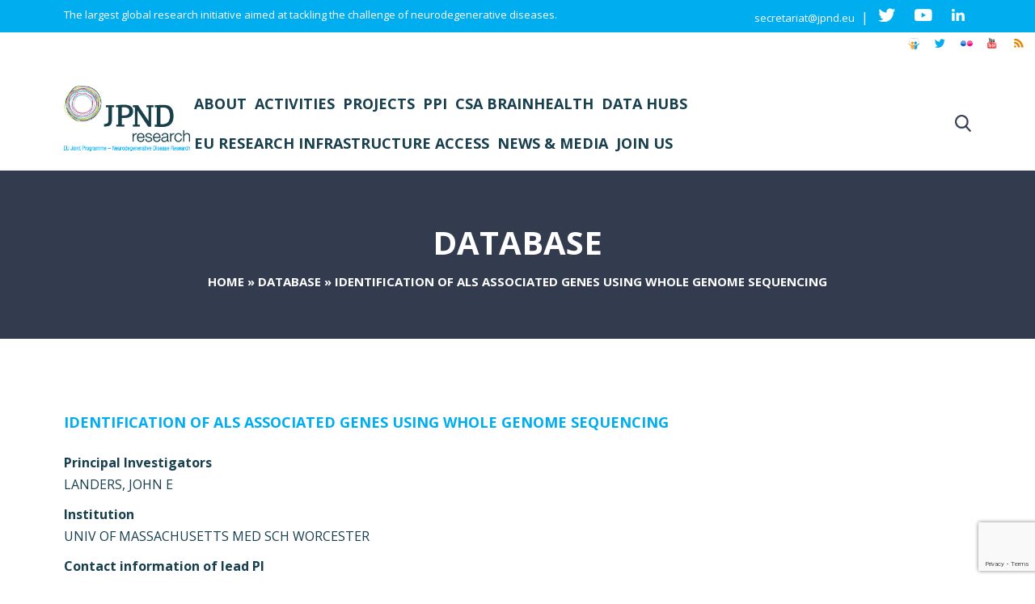

--- FILE ---
content_type: text/html; charset=utf-8
request_url: https://www.google.com/recaptcha/api2/anchor?ar=1&k=6LfnpwkfAAAAACN4Tygh4HjJDUEbzb7akKn784FD&co=aHR0cHM6Ly9uZXVyb2RlZ2VuZXJhdGlvbnJlc2VhcmNoLmV1OjQ0Mw..&hl=en&v=PoyoqOPhxBO7pBk68S4YbpHZ&size=invisible&anchor-ms=20000&execute-ms=30000&cb=wnk3nd74aakv
body_size: 48602
content:
<!DOCTYPE HTML><html dir="ltr" lang="en"><head><meta http-equiv="Content-Type" content="text/html; charset=UTF-8">
<meta http-equiv="X-UA-Compatible" content="IE=edge">
<title>reCAPTCHA</title>
<style type="text/css">
/* cyrillic-ext */
@font-face {
  font-family: 'Roboto';
  font-style: normal;
  font-weight: 400;
  font-stretch: 100%;
  src: url(//fonts.gstatic.com/s/roboto/v48/KFO7CnqEu92Fr1ME7kSn66aGLdTylUAMa3GUBHMdazTgWw.woff2) format('woff2');
  unicode-range: U+0460-052F, U+1C80-1C8A, U+20B4, U+2DE0-2DFF, U+A640-A69F, U+FE2E-FE2F;
}
/* cyrillic */
@font-face {
  font-family: 'Roboto';
  font-style: normal;
  font-weight: 400;
  font-stretch: 100%;
  src: url(//fonts.gstatic.com/s/roboto/v48/KFO7CnqEu92Fr1ME7kSn66aGLdTylUAMa3iUBHMdazTgWw.woff2) format('woff2');
  unicode-range: U+0301, U+0400-045F, U+0490-0491, U+04B0-04B1, U+2116;
}
/* greek-ext */
@font-face {
  font-family: 'Roboto';
  font-style: normal;
  font-weight: 400;
  font-stretch: 100%;
  src: url(//fonts.gstatic.com/s/roboto/v48/KFO7CnqEu92Fr1ME7kSn66aGLdTylUAMa3CUBHMdazTgWw.woff2) format('woff2');
  unicode-range: U+1F00-1FFF;
}
/* greek */
@font-face {
  font-family: 'Roboto';
  font-style: normal;
  font-weight: 400;
  font-stretch: 100%;
  src: url(//fonts.gstatic.com/s/roboto/v48/KFO7CnqEu92Fr1ME7kSn66aGLdTylUAMa3-UBHMdazTgWw.woff2) format('woff2');
  unicode-range: U+0370-0377, U+037A-037F, U+0384-038A, U+038C, U+038E-03A1, U+03A3-03FF;
}
/* math */
@font-face {
  font-family: 'Roboto';
  font-style: normal;
  font-weight: 400;
  font-stretch: 100%;
  src: url(//fonts.gstatic.com/s/roboto/v48/KFO7CnqEu92Fr1ME7kSn66aGLdTylUAMawCUBHMdazTgWw.woff2) format('woff2');
  unicode-range: U+0302-0303, U+0305, U+0307-0308, U+0310, U+0312, U+0315, U+031A, U+0326-0327, U+032C, U+032F-0330, U+0332-0333, U+0338, U+033A, U+0346, U+034D, U+0391-03A1, U+03A3-03A9, U+03B1-03C9, U+03D1, U+03D5-03D6, U+03F0-03F1, U+03F4-03F5, U+2016-2017, U+2034-2038, U+203C, U+2040, U+2043, U+2047, U+2050, U+2057, U+205F, U+2070-2071, U+2074-208E, U+2090-209C, U+20D0-20DC, U+20E1, U+20E5-20EF, U+2100-2112, U+2114-2115, U+2117-2121, U+2123-214F, U+2190, U+2192, U+2194-21AE, U+21B0-21E5, U+21F1-21F2, U+21F4-2211, U+2213-2214, U+2216-22FF, U+2308-230B, U+2310, U+2319, U+231C-2321, U+2336-237A, U+237C, U+2395, U+239B-23B7, U+23D0, U+23DC-23E1, U+2474-2475, U+25AF, U+25B3, U+25B7, U+25BD, U+25C1, U+25CA, U+25CC, U+25FB, U+266D-266F, U+27C0-27FF, U+2900-2AFF, U+2B0E-2B11, U+2B30-2B4C, U+2BFE, U+3030, U+FF5B, U+FF5D, U+1D400-1D7FF, U+1EE00-1EEFF;
}
/* symbols */
@font-face {
  font-family: 'Roboto';
  font-style: normal;
  font-weight: 400;
  font-stretch: 100%;
  src: url(//fonts.gstatic.com/s/roboto/v48/KFO7CnqEu92Fr1ME7kSn66aGLdTylUAMaxKUBHMdazTgWw.woff2) format('woff2');
  unicode-range: U+0001-000C, U+000E-001F, U+007F-009F, U+20DD-20E0, U+20E2-20E4, U+2150-218F, U+2190, U+2192, U+2194-2199, U+21AF, U+21E6-21F0, U+21F3, U+2218-2219, U+2299, U+22C4-22C6, U+2300-243F, U+2440-244A, U+2460-24FF, U+25A0-27BF, U+2800-28FF, U+2921-2922, U+2981, U+29BF, U+29EB, U+2B00-2BFF, U+4DC0-4DFF, U+FFF9-FFFB, U+10140-1018E, U+10190-1019C, U+101A0, U+101D0-101FD, U+102E0-102FB, U+10E60-10E7E, U+1D2C0-1D2D3, U+1D2E0-1D37F, U+1F000-1F0FF, U+1F100-1F1AD, U+1F1E6-1F1FF, U+1F30D-1F30F, U+1F315, U+1F31C, U+1F31E, U+1F320-1F32C, U+1F336, U+1F378, U+1F37D, U+1F382, U+1F393-1F39F, U+1F3A7-1F3A8, U+1F3AC-1F3AF, U+1F3C2, U+1F3C4-1F3C6, U+1F3CA-1F3CE, U+1F3D4-1F3E0, U+1F3ED, U+1F3F1-1F3F3, U+1F3F5-1F3F7, U+1F408, U+1F415, U+1F41F, U+1F426, U+1F43F, U+1F441-1F442, U+1F444, U+1F446-1F449, U+1F44C-1F44E, U+1F453, U+1F46A, U+1F47D, U+1F4A3, U+1F4B0, U+1F4B3, U+1F4B9, U+1F4BB, U+1F4BF, U+1F4C8-1F4CB, U+1F4D6, U+1F4DA, U+1F4DF, U+1F4E3-1F4E6, U+1F4EA-1F4ED, U+1F4F7, U+1F4F9-1F4FB, U+1F4FD-1F4FE, U+1F503, U+1F507-1F50B, U+1F50D, U+1F512-1F513, U+1F53E-1F54A, U+1F54F-1F5FA, U+1F610, U+1F650-1F67F, U+1F687, U+1F68D, U+1F691, U+1F694, U+1F698, U+1F6AD, U+1F6B2, U+1F6B9-1F6BA, U+1F6BC, U+1F6C6-1F6CF, U+1F6D3-1F6D7, U+1F6E0-1F6EA, U+1F6F0-1F6F3, U+1F6F7-1F6FC, U+1F700-1F7FF, U+1F800-1F80B, U+1F810-1F847, U+1F850-1F859, U+1F860-1F887, U+1F890-1F8AD, U+1F8B0-1F8BB, U+1F8C0-1F8C1, U+1F900-1F90B, U+1F93B, U+1F946, U+1F984, U+1F996, U+1F9E9, U+1FA00-1FA6F, U+1FA70-1FA7C, U+1FA80-1FA89, U+1FA8F-1FAC6, U+1FACE-1FADC, U+1FADF-1FAE9, U+1FAF0-1FAF8, U+1FB00-1FBFF;
}
/* vietnamese */
@font-face {
  font-family: 'Roboto';
  font-style: normal;
  font-weight: 400;
  font-stretch: 100%;
  src: url(//fonts.gstatic.com/s/roboto/v48/KFO7CnqEu92Fr1ME7kSn66aGLdTylUAMa3OUBHMdazTgWw.woff2) format('woff2');
  unicode-range: U+0102-0103, U+0110-0111, U+0128-0129, U+0168-0169, U+01A0-01A1, U+01AF-01B0, U+0300-0301, U+0303-0304, U+0308-0309, U+0323, U+0329, U+1EA0-1EF9, U+20AB;
}
/* latin-ext */
@font-face {
  font-family: 'Roboto';
  font-style: normal;
  font-weight: 400;
  font-stretch: 100%;
  src: url(//fonts.gstatic.com/s/roboto/v48/KFO7CnqEu92Fr1ME7kSn66aGLdTylUAMa3KUBHMdazTgWw.woff2) format('woff2');
  unicode-range: U+0100-02BA, U+02BD-02C5, U+02C7-02CC, U+02CE-02D7, U+02DD-02FF, U+0304, U+0308, U+0329, U+1D00-1DBF, U+1E00-1E9F, U+1EF2-1EFF, U+2020, U+20A0-20AB, U+20AD-20C0, U+2113, U+2C60-2C7F, U+A720-A7FF;
}
/* latin */
@font-face {
  font-family: 'Roboto';
  font-style: normal;
  font-weight: 400;
  font-stretch: 100%;
  src: url(//fonts.gstatic.com/s/roboto/v48/KFO7CnqEu92Fr1ME7kSn66aGLdTylUAMa3yUBHMdazQ.woff2) format('woff2');
  unicode-range: U+0000-00FF, U+0131, U+0152-0153, U+02BB-02BC, U+02C6, U+02DA, U+02DC, U+0304, U+0308, U+0329, U+2000-206F, U+20AC, U+2122, U+2191, U+2193, U+2212, U+2215, U+FEFF, U+FFFD;
}
/* cyrillic-ext */
@font-face {
  font-family: 'Roboto';
  font-style: normal;
  font-weight: 500;
  font-stretch: 100%;
  src: url(//fonts.gstatic.com/s/roboto/v48/KFO7CnqEu92Fr1ME7kSn66aGLdTylUAMa3GUBHMdazTgWw.woff2) format('woff2');
  unicode-range: U+0460-052F, U+1C80-1C8A, U+20B4, U+2DE0-2DFF, U+A640-A69F, U+FE2E-FE2F;
}
/* cyrillic */
@font-face {
  font-family: 'Roboto';
  font-style: normal;
  font-weight: 500;
  font-stretch: 100%;
  src: url(//fonts.gstatic.com/s/roboto/v48/KFO7CnqEu92Fr1ME7kSn66aGLdTylUAMa3iUBHMdazTgWw.woff2) format('woff2');
  unicode-range: U+0301, U+0400-045F, U+0490-0491, U+04B0-04B1, U+2116;
}
/* greek-ext */
@font-face {
  font-family: 'Roboto';
  font-style: normal;
  font-weight: 500;
  font-stretch: 100%;
  src: url(//fonts.gstatic.com/s/roboto/v48/KFO7CnqEu92Fr1ME7kSn66aGLdTylUAMa3CUBHMdazTgWw.woff2) format('woff2');
  unicode-range: U+1F00-1FFF;
}
/* greek */
@font-face {
  font-family: 'Roboto';
  font-style: normal;
  font-weight: 500;
  font-stretch: 100%;
  src: url(//fonts.gstatic.com/s/roboto/v48/KFO7CnqEu92Fr1ME7kSn66aGLdTylUAMa3-UBHMdazTgWw.woff2) format('woff2');
  unicode-range: U+0370-0377, U+037A-037F, U+0384-038A, U+038C, U+038E-03A1, U+03A3-03FF;
}
/* math */
@font-face {
  font-family: 'Roboto';
  font-style: normal;
  font-weight: 500;
  font-stretch: 100%;
  src: url(//fonts.gstatic.com/s/roboto/v48/KFO7CnqEu92Fr1ME7kSn66aGLdTylUAMawCUBHMdazTgWw.woff2) format('woff2');
  unicode-range: U+0302-0303, U+0305, U+0307-0308, U+0310, U+0312, U+0315, U+031A, U+0326-0327, U+032C, U+032F-0330, U+0332-0333, U+0338, U+033A, U+0346, U+034D, U+0391-03A1, U+03A3-03A9, U+03B1-03C9, U+03D1, U+03D5-03D6, U+03F0-03F1, U+03F4-03F5, U+2016-2017, U+2034-2038, U+203C, U+2040, U+2043, U+2047, U+2050, U+2057, U+205F, U+2070-2071, U+2074-208E, U+2090-209C, U+20D0-20DC, U+20E1, U+20E5-20EF, U+2100-2112, U+2114-2115, U+2117-2121, U+2123-214F, U+2190, U+2192, U+2194-21AE, U+21B0-21E5, U+21F1-21F2, U+21F4-2211, U+2213-2214, U+2216-22FF, U+2308-230B, U+2310, U+2319, U+231C-2321, U+2336-237A, U+237C, U+2395, U+239B-23B7, U+23D0, U+23DC-23E1, U+2474-2475, U+25AF, U+25B3, U+25B7, U+25BD, U+25C1, U+25CA, U+25CC, U+25FB, U+266D-266F, U+27C0-27FF, U+2900-2AFF, U+2B0E-2B11, U+2B30-2B4C, U+2BFE, U+3030, U+FF5B, U+FF5D, U+1D400-1D7FF, U+1EE00-1EEFF;
}
/* symbols */
@font-face {
  font-family: 'Roboto';
  font-style: normal;
  font-weight: 500;
  font-stretch: 100%;
  src: url(//fonts.gstatic.com/s/roboto/v48/KFO7CnqEu92Fr1ME7kSn66aGLdTylUAMaxKUBHMdazTgWw.woff2) format('woff2');
  unicode-range: U+0001-000C, U+000E-001F, U+007F-009F, U+20DD-20E0, U+20E2-20E4, U+2150-218F, U+2190, U+2192, U+2194-2199, U+21AF, U+21E6-21F0, U+21F3, U+2218-2219, U+2299, U+22C4-22C6, U+2300-243F, U+2440-244A, U+2460-24FF, U+25A0-27BF, U+2800-28FF, U+2921-2922, U+2981, U+29BF, U+29EB, U+2B00-2BFF, U+4DC0-4DFF, U+FFF9-FFFB, U+10140-1018E, U+10190-1019C, U+101A0, U+101D0-101FD, U+102E0-102FB, U+10E60-10E7E, U+1D2C0-1D2D3, U+1D2E0-1D37F, U+1F000-1F0FF, U+1F100-1F1AD, U+1F1E6-1F1FF, U+1F30D-1F30F, U+1F315, U+1F31C, U+1F31E, U+1F320-1F32C, U+1F336, U+1F378, U+1F37D, U+1F382, U+1F393-1F39F, U+1F3A7-1F3A8, U+1F3AC-1F3AF, U+1F3C2, U+1F3C4-1F3C6, U+1F3CA-1F3CE, U+1F3D4-1F3E0, U+1F3ED, U+1F3F1-1F3F3, U+1F3F5-1F3F7, U+1F408, U+1F415, U+1F41F, U+1F426, U+1F43F, U+1F441-1F442, U+1F444, U+1F446-1F449, U+1F44C-1F44E, U+1F453, U+1F46A, U+1F47D, U+1F4A3, U+1F4B0, U+1F4B3, U+1F4B9, U+1F4BB, U+1F4BF, U+1F4C8-1F4CB, U+1F4D6, U+1F4DA, U+1F4DF, U+1F4E3-1F4E6, U+1F4EA-1F4ED, U+1F4F7, U+1F4F9-1F4FB, U+1F4FD-1F4FE, U+1F503, U+1F507-1F50B, U+1F50D, U+1F512-1F513, U+1F53E-1F54A, U+1F54F-1F5FA, U+1F610, U+1F650-1F67F, U+1F687, U+1F68D, U+1F691, U+1F694, U+1F698, U+1F6AD, U+1F6B2, U+1F6B9-1F6BA, U+1F6BC, U+1F6C6-1F6CF, U+1F6D3-1F6D7, U+1F6E0-1F6EA, U+1F6F0-1F6F3, U+1F6F7-1F6FC, U+1F700-1F7FF, U+1F800-1F80B, U+1F810-1F847, U+1F850-1F859, U+1F860-1F887, U+1F890-1F8AD, U+1F8B0-1F8BB, U+1F8C0-1F8C1, U+1F900-1F90B, U+1F93B, U+1F946, U+1F984, U+1F996, U+1F9E9, U+1FA00-1FA6F, U+1FA70-1FA7C, U+1FA80-1FA89, U+1FA8F-1FAC6, U+1FACE-1FADC, U+1FADF-1FAE9, U+1FAF0-1FAF8, U+1FB00-1FBFF;
}
/* vietnamese */
@font-face {
  font-family: 'Roboto';
  font-style: normal;
  font-weight: 500;
  font-stretch: 100%;
  src: url(//fonts.gstatic.com/s/roboto/v48/KFO7CnqEu92Fr1ME7kSn66aGLdTylUAMa3OUBHMdazTgWw.woff2) format('woff2');
  unicode-range: U+0102-0103, U+0110-0111, U+0128-0129, U+0168-0169, U+01A0-01A1, U+01AF-01B0, U+0300-0301, U+0303-0304, U+0308-0309, U+0323, U+0329, U+1EA0-1EF9, U+20AB;
}
/* latin-ext */
@font-face {
  font-family: 'Roboto';
  font-style: normal;
  font-weight: 500;
  font-stretch: 100%;
  src: url(//fonts.gstatic.com/s/roboto/v48/KFO7CnqEu92Fr1ME7kSn66aGLdTylUAMa3KUBHMdazTgWw.woff2) format('woff2');
  unicode-range: U+0100-02BA, U+02BD-02C5, U+02C7-02CC, U+02CE-02D7, U+02DD-02FF, U+0304, U+0308, U+0329, U+1D00-1DBF, U+1E00-1E9F, U+1EF2-1EFF, U+2020, U+20A0-20AB, U+20AD-20C0, U+2113, U+2C60-2C7F, U+A720-A7FF;
}
/* latin */
@font-face {
  font-family: 'Roboto';
  font-style: normal;
  font-weight: 500;
  font-stretch: 100%;
  src: url(//fonts.gstatic.com/s/roboto/v48/KFO7CnqEu92Fr1ME7kSn66aGLdTylUAMa3yUBHMdazQ.woff2) format('woff2');
  unicode-range: U+0000-00FF, U+0131, U+0152-0153, U+02BB-02BC, U+02C6, U+02DA, U+02DC, U+0304, U+0308, U+0329, U+2000-206F, U+20AC, U+2122, U+2191, U+2193, U+2212, U+2215, U+FEFF, U+FFFD;
}
/* cyrillic-ext */
@font-face {
  font-family: 'Roboto';
  font-style: normal;
  font-weight: 900;
  font-stretch: 100%;
  src: url(//fonts.gstatic.com/s/roboto/v48/KFO7CnqEu92Fr1ME7kSn66aGLdTylUAMa3GUBHMdazTgWw.woff2) format('woff2');
  unicode-range: U+0460-052F, U+1C80-1C8A, U+20B4, U+2DE0-2DFF, U+A640-A69F, U+FE2E-FE2F;
}
/* cyrillic */
@font-face {
  font-family: 'Roboto';
  font-style: normal;
  font-weight: 900;
  font-stretch: 100%;
  src: url(//fonts.gstatic.com/s/roboto/v48/KFO7CnqEu92Fr1ME7kSn66aGLdTylUAMa3iUBHMdazTgWw.woff2) format('woff2');
  unicode-range: U+0301, U+0400-045F, U+0490-0491, U+04B0-04B1, U+2116;
}
/* greek-ext */
@font-face {
  font-family: 'Roboto';
  font-style: normal;
  font-weight: 900;
  font-stretch: 100%;
  src: url(//fonts.gstatic.com/s/roboto/v48/KFO7CnqEu92Fr1ME7kSn66aGLdTylUAMa3CUBHMdazTgWw.woff2) format('woff2');
  unicode-range: U+1F00-1FFF;
}
/* greek */
@font-face {
  font-family: 'Roboto';
  font-style: normal;
  font-weight: 900;
  font-stretch: 100%;
  src: url(//fonts.gstatic.com/s/roboto/v48/KFO7CnqEu92Fr1ME7kSn66aGLdTylUAMa3-UBHMdazTgWw.woff2) format('woff2');
  unicode-range: U+0370-0377, U+037A-037F, U+0384-038A, U+038C, U+038E-03A1, U+03A3-03FF;
}
/* math */
@font-face {
  font-family: 'Roboto';
  font-style: normal;
  font-weight: 900;
  font-stretch: 100%;
  src: url(//fonts.gstatic.com/s/roboto/v48/KFO7CnqEu92Fr1ME7kSn66aGLdTylUAMawCUBHMdazTgWw.woff2) format('woff2');
  unicode-range: U+0302-0303, U+0305, U+0307-0308, U+0310, U+0312, U+0315, U+031A, U+0326-0327, U+032C, U+032F-0330, U+0332-0333, U+0338, U+033A, U+0346, U+034D, U+0391-03A1, U+03A3-03A9, U+03B1-03C9, U+03D1, U+03D5-03D6, U+03F0-03F1, U+03F4-03F5, U+2016-2017, U+2034-2038, U+203C, U+2040, U+2043, U+2047, U+2050, U+2057, U+205F, U+2070-2071, U+2074-208E, U+2090-209C, U+20D0-20DC, U+20E1, U+20E5-20EF, U+2100-2112, U+2114-2115, U+2117-2121, U+2123-214F, U+2190, U+2192, U+2194-21AE, U+21B0-21E5, U+21F1-21F2, U+21F4-2211, U+2213-2214, U+2216-22FF, U+2308-230B, U+2310, U+2319, U+231C-2321, U+2336-237A, U+237C, U+2395, U+239B-23B7, U+23D0, U+23DC-23E1, U+2474-2475, U+25AF, U+25B3, U+25B7, U+25BD, U+25C1, U+25CA, U+25CC, U+25FB, U+266D-266F, U+27C0-27FF, U+2900-2AFF, U+2B0E-2B11, U+2B30-2B4C, U+2BFE, U+3030, U+FF5B, U+FF5D, U+1D400-1D7FF, U+1EE00-1EEFF;
}
/* symbols */
@font-face {
  font-family: 'Roboto';
  font-style: normal;
  font-weight: 900;
  font-stretch: 100%;
  src: url(//fonts.gstatic.com/s/roboto/v48/KFO7CnqEu92Fr1ME7kSn66aGLdTylUAMaxKUBHMdazTgWw.woff2) format('woff2');
  unicode-range: U+0001-000C, U+000E-001F, U+007F-009F, U+20DD-20E0, U+20E2-20E4, U+2150-218F, U+2190, U+2192, U+2194-2199, U+21AF, U+21E6-21F0, U+21F3, U+2218-2219, U+2299, U+22C4-22C6, U+2300-243F, U+2440-244A, U+2460-24FF, U+25A0-27BF, U+2800-28FF, U+2921-2922, U+2981, U+29BF, U+29EB, U+2B00-2BFF, U+4DC0-4DFF, U+FFF9-FFFB, U+10140-1018E, U+10190-1019C, U+101A0, U+101D0-101FD, U+102E0-102FB, U+10E60-10E7E, U+1D2C0-1D2D3, U+1D2E0-1D37F, U+1F000-1F0FF, U+1F100-1F1AD, U+1F1E6-1F1FF, U+1F30D-1F30F, U+1F315, U+1F31C, U+1F31E, U+1F320-1F32C, U+1F336, U+1F378, U+1F37D, U+1F382, U+1F393-1F39F, U+1F3A7-1F3A8, U+1F3AC-1F3AF, U+1F3C2, U+1F3C4-1F3C6, U+1F3CA-1F3CE, U+1F3D4-1F3E0, U+1F3ED, U+1F3F1-1F3F3, U+1F3F5-1F3F7, U+1F408, U+1F415, U+1F41F, U+1F426, U+1F43F, U+1F441-1F442, U+1F444, U+1F446-1F449, U+1F44C-1F44E, U+1F453, U+1F46A, U+1F47D, U+1F4A3, U+1F4B0, U+1F4B3, U+1F4B9, U+1F4BB, U+1F4BF, U+1F4C8-1F4CB, U+1F4D6, U+1F4DA, U+1F4DF, U+1F4E3-1F4E6, U+1F4EA-1F4ED, U+1F4F7, U+1F4F9-1F4FB, U+1F4FD-1F4FE, U+1F503, U+1F507-1F50B, U+1F50D, U+1F512-1F513, U+1F53E-1F54A, U+1F54F-1F5FA, U+1F610, U+1F650-1F67F, U+1F687, U+1F68D, U+1F691, U+1F694, U+1F698, U+1F6AD, U+1F6B2, U+1F6B9-1F6BA, U+1F6BC, U+1F6C6-1F6CF, U+1F6D3-1F6D7, U+1F6E0-1F6EA, U+1F6F0-1F6F3, U+1F6F7-1F6FC, U+1F700-1F7FF, U+1F800-1F80B, U+1F810-1F847, U+1F850-1F859, U+1F860-1F887, U+1F890-1F8AD, U+1F8B0-1F8BB, U+1F8C0-1F8C1, U+1F900-1F90B, U+1F93B, U+1F946, U+1F984, U+1F996, U+1F9E9, U+1FA00-1FA6F, U+1FA70-1FA7C, U+1FA80-1FA89, U+1FA8F-1FAC6, U+1FACE-1FADC, U+1FADF-1FAE9, U+1FAF0-1FAF8, U+1FB00-1FBFF;
}
/* vietnamese */
@font-face {
  font-family: 'Roboto';
  font-style: normal;
  font-weight: 900;
  font-stretch: 100%;
  src: url(//fonts.gstatic.com/s/roboto/v48/KFO7CnqEu92Fr1ME7kSn66aGLdTylUAMa3OUBHMdazTgWw.woff2) format('woff2');
  unicode-range: U+0102-0103, U+0110-0111, U+0128-0129, U+0168-0169, U+01A0-01A1, U+01AF-01B0, U+0300-0301, U+0303-0304, U+0308-0309, U+0323, U+0329, U+1EA0-1EF9, U+20AB;
}
/* latin-ext */
@font-face {
  font-family: 'Roboto';
  font-style: normal;
  font-weight: 900;
  font-stretch: 100%;
  src: url(//fonts.gstatic.com/s/roboto/v48/KFO7CnqEu92Fr1ME7kSn66aGLdTylUAMa3KUBHMdazTgWw.woff2) format('woff2');
  unicode-range: U+0100-02BA, U+02BD-02C5, U+02C7-02CC, U+02CE-02D7, U+02DD-02FF, U+0304, U+0308, U+0329, U+1D00-1DBF, U+1E00-1E9F, U+1EF2-1EFF, U+2020, U+20A0-20AB, U+20AD-20C0, U+2113, U+2C60-2C7F, U+A720-A7FF;
}
/* latin */
@font-face {
  font-family: 'Roboto';
  font-style: normal;
  font-weight: 900;
  font-stretch: 100%;
  src: url(//fonts.gstatic.com/s/roboto/v48/KFO7CnqEu92Fr1ME7kSn66aGLdTylUAMa3yUBHMdazQ.woff2) format('woff2');
  unicode-range: U+0000-00FF, U+0131, U+0152-0153, U+02BB-02BC, U+02C6, U+02DA, U+02DC, U+0304, U+0308, U+0329, U+2000-206F, U+20AC, U+2122, U+2191, U+2193, U+2212, U+2215, U+FEFF, U+FFFD;
}

</style>
<link rel="stylesheet" type="text/css" href="https://www.gstatic.com/recaptcha/releases/PoyoqOPhxBO7pBk68S4YbpHZ/styles__ltr.css">
<script nonce="IilgwB-He04I0okDGoG3pQ" type="text/javascript">window['__recaptcha_api'] = 'https://www.google.com/recaptcha/api2/';</script>
<script type="text/javascript" src="https://www.gstatic.com/recaptcha/releases/PoyoqOPhxBO7pBk68S4YbpHZ/recaptcha__en.js" nonce="IilgwB-He04I0okDGoG3pQ">
      
    </script></head>
<body><div id="rc-anchor-alert" class="rc-anchor-alert"></div>
<input type="hidden" id="recaptcha-token" value="[base64]">
<script type="text/javascript" nonce="IilgwB-He04I0okDGoG3pQ">
      recaptcha.anchor.Main.init("[\x22ainput\x22,[\x22bgdata\x22,\x22\x22,\[base64]/[base64]/bmV3IFpbdF0obVswXSk6Sz09Mj9uZXcgWlt0XShtWzBdLG1bMV0pOks9PTM/bmV3IFpbdF0obVswXSxtWzFdLG1bMl0pOks9PTQ/[base64]/[base64]/[base64]/[base64]/[base64]/[base64]/[base64]/[base64]/[base64]/[base64]/[base64]/[base64]/[base64]/[base64]\\u003d\\u003d\x22,\[base64]\x22,\x22w5xbw5/Ct0nCvkEVOzjDpsKAfsK8w6U7w5jDu2DDk1M9w5LCrHXCusOKKG0gBgJ6eFjDg3NGwq7Dh2DDncO+w7rDpj3DhMO2QMKIwp7CicOAEMOIJRrDpTQiS8OvXEzDjsOCU8KMKMKmw5/CjMK1wqgQwpTChEvChjx9QWtMSlTDkUnDqMOuR8OAw5/[base64]/w64Nwo3Dr8OhYEo6w6xwwrVpRMKRKkLCml3DusKcXk9CEmbDksK3QBjCrns6w7s5w6o+DBE/GE7CpMKpR0PCrcK1bsK1dcO1wop5acKOXmIDw4HDnlrDjgwiw78PRSVyw6tjwrfDiE/DmQoSFEVRw4HDu8KDw4sxwoc2F8KewqMvwrDCqcO2w7vDqBbDgsOIw6DCjlICBS/CrcOSw7VDbMO7w5hDw7PCsRNkw7VdfFd/OMO/wp9LwoDCscKew4puTsKPOcObT8KTInx+w54Xw4/CmsOBw6vCoXzCjlxoRUoow4rCrQ8Jw69wJ8KbwqB7dsOIOTxKeFAMaMKgwqrCsiEVKMK3wpxjSsOfAcKAwoDDkHsyw5/[base64]/DmmPCklwfXsObAE3DunvDgcKUwo7DuTINw5DCr8KDw7E0b8KHwovDnhzDimrDnBA1wqrDrWPDuWEUDcOWKsKrwpvDmwnDnjbDv8KBwr8rwrlBGsO2w6Miw6stRsKEwrgAPsOoSlBcN8OmD8OHVx5Pw7gXwqbCrcOLwoB7wrrCmw/[base64]/CgmRAJGvDrTPDlcKDLMOmc2bChzVTasKCwr3Cgxo8w5DDjQzCnsOid8KNbEAfcsKgwo8/w4A2UcOwc8OGHRLCqMOHQkQIwrbCoU5qKMOww7zCjcO4w7XDrsOww4IKw6Y4wpZpw4tSwpHCqkRmwoZkMgbDqsOVeMO6wqFaw6PDgA5Owqpqw4/DinbDi2vCm8KJwp1xIcOlZ8KLEwTCjMK/S8Kcw5RHw6PCszdCwrg3GD/[base64]/Dqy00eS3Dj8OXb0dYSMKwNkvDj8K6KcKQezzCr3EMw67CmsOWRMOowoDCli3Cs8KpFVbCjkgFw5R+wo9fwrNWbMOXM1wMVjMew5ldDTTDqMK9TsOawqfCg8KmwpdNOxTDm17CvlJFfwfDj8ORMMOowo8fSsO0EcOUWMKEwrM8UTs7Th/CgcK9w70pwrHCucKDw5opwp1+w4RnPcKRw5FufcKawpMgG1DCrhFGDGvCrB/Cklkqw6HDi03DkcOLw4zDgTBPY8O3T1M8LcO+AMOaw5TDhMOzw5Jzw7jDq8OJC0XCh2kYwrLDt2okZsK0wpkFw7nCmQzDnlFXcGQxw5LDrcKdw4J0wrp5worDrMKwRxjDksKmw6BlwrInC8KAXDbCqsK9wpfCr8OQw6TDh0EMwr/DpDw9wpg9XRjCh8OFNTNYejBlC8OCDsKhQ2ZbEcKIw5bDgTVYwpUuNlnDr0F4w5jCg1PDt8KkATVVw7nCvXl6wobCiC5tWFPDhz/CqRzCm8O1wqjDo8OEWUbDpjnDjMO+BT1lw4XColp4wo0QY8KUFMOWZDh0wqVDVMKmIEE1wowOwobDqMKAHMOLXQnCkxvCv2nDgVLCg8OCw5PDqcOzwq9CMsO9GAR2SncHNinCnmXChwfCqnTDvlY/KMKhMMKRwo7ChTXDnlDDosK1fzPDqsKGMsODwrnDpMKweMO2O8KQw68jP1kdw4HDvGnClsKQw5rCqR/[base64]/DgcOqwrjDriXDjDYJZysPKnLCqFfClsKXQz1jwqPDlMKiHBUANcOdCn9TwpNww613ZsONw5DCoE8gwod6ckXDkRrCjMOtw5gxZMKcZ8Ogw5ATYjjCo8KHw5rDt8OMw7vCmcKbVwTCncK9GMKTw7ESU2NjClfCh8OIw4jDoMK9wrDDtzZ/HnV3fyjCksKLFMK2VcKnwqLDlsOYwrB8KMOdacKDw5nDhMORwpfDhSUTJ8KbFRE6IcK6w7U+T8OHTcKnw7XCq8KlDRd3K1DDjMOEV8KzMkESRVjDl8KtJ0dTY34Gw4cxw4tCBcKNwqZewqHCsiFMdD/CkcKlwoF8wrAEFRkRw6rDosKLDsKAVCTCocOzw73Cr8KXw4/DusKYwozCpRvDv8Kbwq0twr7Cj8KACHrCixxTbsK7w47DssOJwqYvw4F+DcO5w5F5IMOSeMOJwrbDpmgvwp3DjsOhTsKFwqtIB0EywrNyw7rCi8Oxw7jCowbCscKhMBHDg8Ozw5PDi0QQw5FlwrNzccKaw5wNw6bCogoxYiRBwozCg2PCvGcNwq0uwr/[base64]/DhTTCp8KuSgRuwobDvm/CtsOZwr3DucOTKjkhU8OGwqzCrQnDg8Kockd2w7wMwoPDoEHDkgh7BsONwr3Cs8OHEFbDm8KAbATDq8OrYyrCocOaeWnDgm0kL8Oud8OFwo7DkcKnwrTCtQrDgcKlwoIMU8Ozw5MpwqLCjF/DrCTDk8OMRhHCvhvCm8OQH03DrMONw7zCpVoaHcO3eBTDrcKMQMKOecKxw5IuwoRwwr/Cl8KgworCk8KPwqEjwpDCtMOOwrDDr0nDmnJAOQ5DQh9ewpV6JMOmwqBjwq7DhkESEVTCnVcAw7cIw4p/w7bDo2vCt31IwrHCqGkmw53DlgbCgTFlwphgw78mw4wKO3rCl8KRJ8OVwrLCjcKYwoR/w7sRcA4oCmppeVTCoTEzeMOpw5zCowsHNQXDrAoCGsKyw7LDrsKQR8Oow4BQw5gjwoXCiTJ/w6RaPlZKYjpwE8OYBMKWwoxQwqfDjcKfwqlKS8KOw6RCL8Oewp4rBw4Dwq5HwqDCmMOTFMOswojDvsORw5jCncONeWEkSjnDlB9kbMOYwpzDlDPDgifDkyrCtsOswqEPACLDpFbDi8KqZ8KYw54ww64/[base64]/CgMOOTTfCncOxLC/Dh8OCaXNaIXwgwpjDjx1YwqQpw6lOw7oJw70OQRfCiXgoSsOFw4HCjMOTZsKrfCPDskMZw7sjw5DCiMOzaEl/woLDmcK2PG3Dh8KBw5nCuWjDksKywpEQEsKpw4taZDHDtMKNwoDCjj7ClTXDmMOJBF7CpsOQQSbCvMK8w48jwpzCgShAwoPCv0PDmg/DnsKNw6XDiXN/w4fDucK4w7TDhXLCo8Owwr7Do8OWd8KJGAwMR8KbRlNDBlI8wp5Cw4LDqz/Ckn3DmMOlCy/Djy/CusOZI8KIwpTCnsOXw6Efw6jDpmbCuWIwaGQfw6bClh3DicOtw5HCmMKjXsOLw5MBFy1Kwr0IElZaF2VEHsO2MgzDu8KWNS8MwpFNw5PDqMK7aMKUfxbCiQ1Pw40VAnXCrGI/dMOPwqTDpF/DiUJjfsKoLzZRw5TDlX46woQtYsKywrjCmsOpJMOcw5vCnlLDvHdow6ZuwprDvMO7wqtBJMKpw77DtMKhwpYYJ8KxVMOXIVfCgmLCnsKOw614aMOPPcKtw7IuJcKbwo7ChVkgw4LDoC/Dh1klFSQLwpcrYsOiw7HDiXzDrMKMw5LDuSMEOsO9QsKYHGjDphPCmEMyFB/Cglt9C8KCBkjDgsKfwpsNMw/ChVTDogDCocOaQsKoOcK3w4bDn8KcwoR6D0hFwpPCr8OYAsONPRMow5ICw4/DjAsEw77CksKRwqHDpcKhw4Q4NnZfM8OLYcKyw7bCv8KpDxDDpsKgwp4eU8KqwqNbw5AZw57CucKHK8KpNmtld8KsSiPCn8KFHFB7wqlLw7xrYsO/[base64]/[base64]/[base64]/Dgis+w67DvcODwqXDvMOdwo/CscOVMcKCfcObwrt6R8K2w5R3OMO9w4/CkMO0Y8OHw5AFLcKowo1uwpvCisKFJsOGHGnDmAM1PcKqw4UXwoJUw79Ew7l1wqXCgwt0WcKzN8OMwocHwrTDm8OVDsKLbCHDuMKKw6/ClsK2wrgRK8KGwrTDghMaRcKiwrw7FkBSacO+wrMSFw5EwrwKwrNFwovDgMKpw6tvwrd1w5fCmycLQ8K6w6bCtMKEw5zDiyjCusKQNQ4Nw5wjcMKgw4NTanfCtU/Cp3QrwrzCuwTDnVHCgcKiR8OKwpl9wp3CkHHClH7DpcOmAgrDqMOWccKzw63Do0NNCH/CusOXSVLCgUV/w4HDn8K5SSfDu8Kcwp82woQsEMKcIMKJV3TCtnLCpR9Uw7wDanPCqsOKw5fCl8OowqPCgsOjw6F2wp9Mwq/DpcKGw5vCg8KswocKw5nCsy3CrVBEw5bDr8K0w5rDvcOUwoXDsMK/[base64]/w6cmV3M8wo8OC8O0acOuJsKDwohcw5Idw6XCjALDocKkQ8KKw43DocKAw75kXWjCjAfCpcOqwqTDhTcUXiZZwr9/DsKUw6NsU8O7wr5bwpMKYcOBAFBiwrTDtMKZKMOcw6BSVzHChQTCjz/Cu3AhSBHCtC3Dn8OLdHsJw619wpnCrx9yFiUlFcOdMxvDg8Oab8ONw5JyecOywok1w6bDjcKWw6k5w7UCw5ZDccKGwrMtDkDCkA1Zwox4w5PDnsOeHTc9XMOHPzvDgVTCsRZ4LRsAwoE9wqbCugfDvgzDl1lVwqvCiWLDu05Mwo8Xwr/[base64]/CncKnwo3DtMKTwoHDpAF4eBoKZQl9BMKaw4hdZFTCiMKfHcKrShbCqyjCnxTCiMKvw7DChSXDm8KewqTCtMOaGMKUJsO6GxLCmk4YMMKLw47DmcOxwrrDnsOewqJ1w7hywoPDqcK/TsOJwpnCoxHDucKAZVDDtcOCwpAlZCjCvMKsDcOfIcKRwqDCusKDTEjCkX7DoMOcw49hwqs0w6V2ThgjfRQvwqrDiU/Cryc6TTRVw4EtZBYDNMOLAlBSw4MBFhsmwqYZdcKaacKlfyDDuHrDlMKLwrzDjkbCusO0LhU3QE/CusKRw4vDh8KhbcOHHcOSw4bDrW/CtMKCKmfCjcKOJ8O5woDDssOSbgLCt2/Dk3fDp8O6dcKudcO3ccK3wog3N8K2wqfCj8OTZjTCqgIKwoXCvFMpwqZKw7PDgMODw44VAMK1wofChE7CrXvDnsKLBH1RQcKow6TDjcKQM1Fpw5PDkMKYwqVYbMO4w63Drgtww5TDo1Q/w7PCjmkawo1JQMKdw7YqwppOWsK4OH/Cg3MeScOfwpXDksKTw4zCnsK2w61kR2zDn8O/wpTDgBBWZMKFw5h4VcKaw71hQsKBw6/[base64]/[base64]/CiF9VKnvCscK7E8O2GMOSGhYASx0KDQ/Dk3HDqsKtw4/[base64]/[base64]/ChcOqSsKTw7/[base64]/Dl2/Cl8KEJMOdw4pOd8KxwozDlMOZwqkgwrsCSDgpwpbDvsKnOzxfVxbCicO8w5Qow4o3eyEJw6jCpcKCwovDl0rDt8OpwpcvHMOfXyVQLT5xw6PDqGzDn8O7VMO1wpEww59jw5l/[base64]/ClkvDjhXCrcOmE8KtasOSAAo2w6DDrFfDhsOsOsObaMKBESMFQsOwdMKwSg3DvFlDasKFwqjDqsOQw7LDpmYsw4t2w6wfwo0Awp/CizLCgygtw5jCmRzDmsOxVCoMw7tbw541wqMnDcKOwp1qBsKxwp/DmMKfB8KPWxV3w6/[base64]/Cr8KJA8KRF1bDoyHCrAg2UQbDgMKgTMKMdMOWwp/Cjh3CkRQhw5HDv2/[base64]/[base64]/f0hWw5EcVQl2IMOZw6DCsD8gdcOmN8OUfMK7w4h+w6PDvkppw6DDs8OmTcKjN8KeH8OKwrwCHD7CtyPCrsKGWMOZGQ7DgmkICTkqwogKw4LDrsKVw51gRcKJwr5Sw53CujQWwpDDlAXCpMO2BV0YwoVCXhtCwqzCg3/[base64]/fVjCocKfL0HCmkzDscO4w7rDi8Ocw7wJTifCgXLCuEAywoldYsKvI8KzA3DDkcK9wokFwrdpf0rCo0DCksKhGxFFIAwBBFjCm8OFwqwBw4/CosK9wpMtVR0rGX86RcOlE8Ouw4tYXcKqw51Lwo1Twr/CmjTCvgTDkcKFQ2l/wprDtHMLw63DmsKBwo81w41+PsKWwo4RGMKgw44Sw7nDssOsY8ONw7jChcOZGcKtVcKPCMOvJw3CpQHDnhFnw4TClRZwNWbCg8OoLsOmw4p5wpUZdsOkwoTDisKyfR/ChTp+w5XDnS7DmEcAwqRdw6TCtwohKSoOw5rDlWdfwpLDhsKGw4QMw7k1w7jCmsKQQCQ7SCLDn3BOdsO0JcOwR1fCj8K7ZHBjw5HDtMKVw6/CkFPCgcKGC3w6wo9Nwr/CilbCtsOSw5vCosKhwpbDucKvwqxWL8OJGWhCwrEjfEJ8w54WwrjCicOEw41RVMKGUsObX8KQLUfDlmzDuzZ+w63CssOIPTplTTnDszQzeh3DicKtaVLDnR7DsUzCvnIjw4BrfC3DiMOiScKbw5zCmcKWw4TDiWEkNsK0aQ/Dr8O/w5fCoSnCiCLCg8O/Q8OpGsKHw7Z9wo7Cqg9KRHA9w4l+wpNyBkJmW3pGw4Iaw415w7/DvGgjK3HCo8Kpw4ldw7A+w6bCnMKewrnDhsKOY8KVbgx0w7QDwrphw7RVw59cw5jDtwDCkG/DjcOCw4ZvFkxewqnCicKneMK7BmRmwolBJiVQEMKcPhxAZ8O2eMK/w4XDrcOTAT7CrcKgGz5FUXx2w4/CgynCkgTDo0cFc8KFcBLCvkhPeMKgMMOoEcO5w6/DgsKEGm8Ew6LDkMOLw5BeZxBOAmXCoBRcw5PCj8KqZnrCkVtBGBTDtXLDk8KCPzJTNkzCiltyw7MkwoXChMObwpHDpnvDu8KTM8O3w6fCnTcvwqnCoGvDpkEdUVnDpRFWwqUbA8OZw69zw6dewpp5w4Npw5tgK8KOw648w6/DvyYdETfClMKAQ8OFIsOPwpNDF8OvbQ3CvUBywpnCvyzDv2hIwrYWw709XzsvSV/DhCjDh8KPQ8OfXB/DvcKDw6VoJxJJw6LCtsKtdyzDlh1BwqnDpMKQwpHCpMKJa8K1J1tVTyVJwrIlw6F5w55bwpjCp3HDvUvDmg9ww4/CkV4Lw5hOQXlxw5nCtB/DmMKaPTB8BkTDojDCksK2NQnCrMOnw7kVNj5ew689d8K7T8KnwqN7wrUdRsOsR8K8wrtmw6/CiWXCjMKHwogKF8Osw4BcRDLCunpPYcOWYMOaEcOtZsKxdW3DvCXDkFzDl23DsxLDkcOmw64Jwpx4wovCi8Klw4PCljVKwpIXJMK5wqHDk8OzwqPCmAonRsKmQcKSw48xJ0XDr8OOwoZVM8K4V8O1FmfDiMKNw4BNOmgaah3Chw/DpsKHfD7CpEJ6w67CqzrDtzPDgsKwSG7Dn2bCscOma1M0wo8Mw7MkTsOgTFhaw6HClmXCuMKlLk3CtAvCvyp2wpHDjkbCp8OXwp3ChCRtF8KLX8O2wqxMZMKQw61Bd8K6wqnCgS4kRhg7H2/[base64]/DnEbCgH1eSsOMZC7DqxRxw7PDrnBlwrBIwoEaIEPDksOYPMKHXsKjUMKKR8KFTcO0ZgJqEMK4DMOmdFVtw5nDmS/CjHzDmyTCsUnDj1BXw7kwH8OjT30swpDDrS5mO0jCqkUcwp7Dli/DqsKfw6XCuWQWw43ChyIJwprCh8OEwoLDs8KkGmbChMKkFAMdw5cEwrwawq/CkHrDrzjDjyEXasKhw4pQQ8Kjw7BzWxzDmsKRK19cd8KkwpbCtF7CvzkVV3dfwpTCnsOuTcO4w7RmwrFQwrY/[base64]/CscKNbS/CkivDnHlIIsKQwqTCuVTCpmBgHx3DpWPDjsOfwp81HxU7TsKUA8KQwqHCl8KUFAzDnkfDgMOSF8OOwqPDo8KacGzDun7DnRhPwqzCtsOXLMO6ZDhEWWLCo8KCFMOfJ8K3FGzCh8K7A8KfZQnDlQ/Dp8K4HsKUw6xTwqrCjcO1w4jDqxMYEXDDqWMRw6/CnMKYQ8KBwovDoybCs8KvwrTDrcKbekzCocOWf14Dwo9sJCLCvcOMw7jDtMOVOX1kw6Emw5HDnF5Jw7AqX2zCsAhJw6vDm1fDkD/DtMK7TibDqMOpwqjDjMKXw5UpXHMOw6EdNMOrbcObAV/[base64]/[base64]/DvG42e2LCij0JU8KIFsO/w78QWcOVWMO+Ph4rw6rCnsOtYRXCrcKrwr8gDGrDusOgw6VAwqopI8O3MsKKHC7CrFUmEcK5w7DDlj1KU8O2BMOBwrMXTsO2w6MqGHhUwr4/[base64]/w49BwpgnwpB6w7zDgX8Vw7MAw4zCs8K0woPCgmvCiWjCoQDDlj7DvMOMwp/CiMKKwo0eAiUnHlRtEXLCjQXCvsOtw4fDqcOZR8Khw4s1MQLCkElyeCXDhnNtRsOlEMK8DivDllDDpArChV7DhR7CvMO7C3lXw5HDlcOwLUPCiMKLTcO9wp94wrbDv8OTwozCp8O6w4XDtMO1NMK5C2DDqMOdEEUbw4LCnD/CosKIVcKLw65Yw5PCo8Oqw4d/w7LClD5KNMKYw5RMPXUeDlVOZS1vVsOIwptCVAnDv1jDrQo9H1TCm8O/w590SnJJwqAGWEV0LgV1w494w5gqwq0HwrvCmAbDi0HClxjCpjzDkmFiCDU+eGDCsylaH8Oqwr/DsmbCmcKHe8OsH8O9w6DDqMOGFMODw64iwr7Dni/DvcKybiEqKS88wrQWHBo2w7gwwqYjLMKVEsOdwoF+EVbCrk/CrlfCmsOdwpUJYhIYwq7DlcK2acO+HcOIw5DCucK5eUYJdizCo3zCscKxXcKdT8KuEkLCncKHT8KxeMOaD8ODw43DgSLDrXwCcMOcwoXCpzXDiyM+wofDo8Otw6zCmcK2AgvCgMOQwoomw4HCkcOzw73DrWfDtsK/wrTCojLCrsKzw5/Dn2jDncK7SjbCtcKswqPDgVfDvxXDlygjwrB7OsKUXsOpwqnCjELDl8K0w4dac8OnwpnCt8OMZV4ZwrzDk1vClsKgwolNwpEkYsKoMMK6XcOzRxlBwoF8BMKDwozCrm/CnjtTwrjCqsKDFcOuw7gCacKaVB9RwpNdwpw+YsK7OcKQf8OGf0BXwozCpMOhLRM3QEsJBXxhNkrCkXdfP8OdD8KowpfDv8K4PzsyYcK+RAAFKMKdw63DqX8UwpBWeAzCs0hqRSHDi8OIwpnCvMKlATrCs3VeJhPChGPDssKJPUrCthc7wqDChcKMw4HDph/DmRQ2woHCgsOmwqcnw5XDncO6O8OmKsKDw4rCvcOsOxAdKGzCj8OKJcOFwoYjccK2Ym/[base64]/DmzQIG8KOJ8K/w441wrXDkMKEY1DCl3ciw5E7wqHCnk9OwoU6w6sQM0TDlEN+IhpVw5bDmMOaKMKGGWzDnsObwrBmw4LDkMOmLsK8wp1jw7IpbDFPwpQVSXDCpzvDoXrDm3HDqQjDuEplw6LCnz/[base64]/DhcKOwrvDv31Ww4rClTR2CsK/[base64]/DhMK6wqXDgVfCiX/DmcOeFD7DhDnCvcOWI3h+w5Blw4TCo8OZw69wJxPDs8OsGUteM08iLsOswpBZwoFhCB5qw656wq/Cv8OMw5XDpMO3wp1DZcKnw6Rfw63DpsO9wqRdZcOpSgLDrsOTw5hDFcKOwrXCl8OUb8KRw5l4w7B2w5tfwpTDjcKrwr4/w6zCpFnDkUoLw43Dpk/ClUdkcErCnHzDrcO6w7zCtXnCqMKvw4nCjXPDtcOLXsOOw7vCvMOsQhdMwoLDlsOUWgLDqG5tw6vDkx0AwqMJNCrDvwhXwqoJDivDki/DilXCsWddNHMoOMOewo5aEsKLTg7Dv8OLw47DjcOTGsKvfsKbwrbCnnnDvcKdQ1Iuw5nDrhjDuMKdNsO6OsOUw7zDssOdG8KSw5TCrMOibcOrw5HCssKRwoLCosOIXWhww7bDnQjDmcKmw5t8RcKMw5cSXMO9B8ORMB/Cr8OwOMORcsK1wrIbWsKuwrfDqWg8wrhHEz0RFcO0FRzCu0UUNcOobsOCw4DDjQfCnWTDv0sSw7PCh3wuwo3CoCRpBirCp8OgwrgkwpByFznDkjBhwpDCmEATLnzDl8Omw7TDsiFvRMOZw4M7w7vDhsOHwqnDoMKPJsKWwrYwHMOYa8KYcMOzNVc4wo/CnsO6NsKzJQhKH8OxB2nCl8Ocw48Hcg/DjXHCu2nCocKlw7XDqx7CmgbDqcOQwqkNw4lYwp0Vw6PCpsKvwoPCvTt9w5Z2YH/DpcKzwphld1UrXl1JZGDCo8KKfWo8DgMKQMOSNsOOI8Kych3ChsK/LQLDpsKiJ8OZw6rCvgB7LRkZwoAJRMOiwq7Cpmt/JMKIXQLDpsO2woV1w7IbKsO1KxbDhkXCuyAowr55w7LDk8OPw43Cn3EBOUFwRMOVQ8OKDcOQw4nDtAxPwqfCmsORdyY9e8ONbcOiwoDCu8OWARrCr8K6w7U5wpoMFSfCusKec1zCuTdIwp3CocKyLcO6wojDhmtDw5rCkMKWWcO0aMOZw4MiFEHDgCM1WB0bwr/CnDYBAsKjw5HCvBTDpcO1wogENy3Ctk3ChcOYw4NSUUp9wqw+SDrCnxHCtcK8QCsHw5XDvxcgM0wHah87RBPDiTxiw55tw7dCM8KDw7N2c8OgWsKIwqJew70IVwpgw4fDkEhnw4txJsO1w5g+w5jDrFPCvW4CUsOYw6dhwpxlX8K/wpDDtSnDvAvDicKAwr/DvWcRSDZHw7bDuhcuwqvDhRfCgUzCtUM7woVFe8KJw64BwrZyw4cXPMKPw4zCnMK2w6ZORUHDmsO5DCMdX8KOV8OlIgLDqMOndcK1IwZKUsKybGXCh8OQw7zDmMOrLCbDtMO+w43DmMK/PCg/w6nCh3vCnWAfw7ImCsKLw7Y8wqEqZcKUwpfCslTClCIBworCscOPMjHDi8Ozw6V0JsKlOGLDimrDgcOnw5XDlBjClcKNQiTDtj/ClxdBL8Kqw68QwrQfwqo0wp4iwrkgfk1XAF1LL8KCw6HDmsK7TQnCpnzCocKlw4QtwpTDlMKrATvDok5dX8KaE8OaKmjDlwYbY8O0Ej7DrkHDqU8vwrpIRkbDsQ1uw5gdZBnCq2HDgcKKF0nDg1PDoTDDqsODNmIrEGQzwq1EwpYuwr5SdCt/w4nCr8KPw5HDsxIxwqQUwr3DgsOSw4EKw4DChMO6IlkNwqAKSHIMw7TCunx3L8OMwqbCpg9qcknDskVnwoTDlVlbw5rDusOXa309QkrDgiLCiC8UaDdLw59hwpc3KsOHw5LCocKbRgVEwp8LVz7CtsKZwroIwpElwp/Cm1fDscKWHxbDtDJiUcK/eDrDgHQGXsK+wqJia3w7BcO9w6oRK8KoGsK+FVBGVWDCnMO6YsOhb1DCrMO6DDfClSHDpwocw4jDvjwKasOJw5nDulonHG5vw5nDjsKpOFAIZsOcOsKkwp3ChHnDusK4LsOHw4cEw5DCocKDwrrDpkbDowPDtcOsw4TDvlDCo0/[base64]/[base64]/Dkko8IcOvD1dHw7LDocOPW2TDhHp5UcOiwoZwY3xeaQfDlcKiw5Z8QcO/BXrCqC7Dl8K4w69kwrwEwrTDoWzDq24rwpvDpcKpwoJnVsKRA8OVQnXCmMK9GQkkwr1UeQkcQkjCjcKKwqo+Yn9bEsKswprCj1HDj8KHw6Nlw4xdwqrDj8OTHmwdYsOAFz/[base64]/w5oDw7vDmwdtcnLCmWnCi8Kfw78eJcOywoMWw68xw4LDvMKhFXNVwpfCu3ZUUcKlP8KFFsOrw4bCjlA/PcKwworCv8KtGl9GwofCq8OPwppGZsOmw4/CsAsZYWfCuzvDrsOCw4kgw4jDksOAwo3DtjDDiWjCsSTDi8OBwo5rw6pzW8KNwp9feiUVXsO6Oy1HPsKywpJkw5zCjirCjF/DvHLDh8KrwrzCrErDj8K7woLDvGHDtsOsw7DCoyI2w6V3w7tlw6cyfmohRMKXw7EDwp/DiMOIwp3DgMKCRmXCo8KbZw82ccKrVcOwTcKmw7dHE8KuwrcaDQPDm8K0wqrClUFTwozDoAzDogfDpxQ0IWFtwofDq0zCgsKedcOdwrg7VMK6E8Obwr7CpGtgWHEqCsKmw6g0wrhnwpJew4LDmD/DpcOtw60cw63Cn1s3wokacsOqZ0TCrMK1woHDhxLDusKEwqbCol5owoF7w48cwrRuw44FBcO2OWrDsWvCpcOMBl/[base64]/Dl2chcidAw6YmH8KXw7paw5EnHlVDFMKNcGbCm8KSRU0DwqPDpknChhLDuwLChUl5ZTtew71Ow6rCn3XCr03DusOnwpcAwonClWp2EhJmwp3Cp2cqBGM2ATjCnMOMw4ASwrFmw4QeK8KpH8Kxw5wlwqQIWC/Dk8Oswq1cwqXClW4ow4YCM8Ktw7rDmsORfsKaOEHDp8Kkw57DtwR6XXcWwqkiFcKyGMKbXBTCssONw7LDjsOABsO5HQUoBxZnwo/Csn0nw6LDplPCvnU5wo3Cv8O7w6rDmBvCnsKGGG0+CsKnw4TDplx1wovDusOHwoHDnMKDDRfCpjhCJgtuKSnDum7DilrDtgRjw7YSw6bDucO7e0cnw6nCnMO+w5EDck/Dq8K4VsOUa8O9QcK5wpVIE28/w4xow5LDiF3DksKvd8OOw4TCpcKSw6nDvyVRTEJfw6dYG8KTw4UzDHnDvRfCicOEw4XDo8KTw5jCmcO9FVfDtMKwwpPCqkfDu8OgXnjDrcOmwoDCk0nDjhVUwrVDw4jDq8O7cXtBDE/Ck8OcwovCscKZe8OBesOiAcK3fcOdNsOCbgjCpFBTBcKtwprDqMKEwrrCvUgBPcKfwrTDgcOkS38YwozDpcKRZF7CsVgLVTDCri8kLMOmJCrCsC4VVH/[base64]/GsOlRBlORVA/[base64]/NWrDjcOMOXgRw7XDqsOtd8KpJWzDqMK3ezDCvcK9wptjw5Y3wojCnMKoWiBfEsOKQA/Ckll3LcKfMCDDsMKtwq5DOBHCqlvDqSXDvjvCqQN1w4EHw5DDslHDvi5nVMKDZjgfwr7CmcKsA3rCoB7CmcKCw7AFwq0xw7QkTFXCvyLCk8Oew7V+wqUsTE9iwpMUYMO+EMOvacOZw7Now4LDiXINw7zDvsO2GQ3CtcKxw59FwqHCksKgAMOLXHnCnAzDtATCkDjCnR/[base64]/[base64]/PMOtPcO4wogNXRIQfMK6QhPClDEiXiDCu3DCnxtFZcONw7vCk8KXVgRJwog3wqdiw7FNBDIZwqk8wqzCpzjDpsKBBlM6M8OgNCQGwq44OVUiCgIXO1geMsKFFMO4TMOxLD/ClDLDq10UwqIpVBNzwq/DrsKMw5PDlMKQcXfDsRN0wrB/[base64]/[base64]/CsWvCmMOLQcKIOXEyMCI1w6oGMSDDsSEbw4nDjCbCt2FNGQ/CkgrDmMOhw6Aqw4fDhMKcMsOCRRIZb8OPwooVE2nDpMKoJcKiwojCnSllbMOIw74YYcK2w7c2Uz5XwqdRwqHDpVBND8Oaw4LDjcKmMMKqwrE9wp5Aw7gjw6d0d34DwonCisOvCQTCggodTcOzGsO5N8Knw6gWERLDn8OQw4XCscK/w4bChjjCvAbDtj3DpivCjhrChMOdwqfDhEjCum9URcKVwpjCvzvCi2XDvloZw4wkwqLDgMK+wovDtTUKCsK0w6vDhMKmY8Omw5nDrsKMwpTCkgdXw6hlwqJpw592wrTCr3dAwo9zI3DDuMOcCx3DuF/Do8O5N8Ogw6lTw7k2OcOawoHDucOtK0fCrzUaJyLDqjZGwqUww6bDsGs9KiLCh1oTB8K7CUBDw4VNPhJowqPDqsKCAkdIwrlWwotuw6crJcOPdsOXw7LCrsKswpjCjcO/[base64]/I8O3D27CjsKdw4LDlsKGZ33DgzZsUsK5wrcmRVbCpcKrwoxxAU0sTMO7w4HDgxLDkcKpwpwaUEbCk0hQwrBlwrYcWcK0ECzCrW/Dl8ODwr19w6J/Gw7DlcKleHLDmcOAw7zDlsKGSy9/I8K0wrfDlkwlWmohwqI6D2vDhlvCpR0ZDsO/[base64]/[base64]/wqsnw5QZbcOEwodPw40Cw6VUAMO8YMKCw5xnVxtjw55xwqzCvMOdeMOgNCHDqcOSw4l1wqLCjsKFBMKPw77DosOuwpoCw4bCpcOlORXDq3AewozDscODZUJbdsOuKWbDncKlwoJdw4XDk8KMwpA3wrbDkHJWw4lEwrokwrk2aSPCsUnCt2LClnzCtcOdTmrDqhJ/bMK+DyTCmMOxwpcPJEI8WnNTFMOyw5LCi8OhGFLDoWE5OHNARl3CsidweSgmHwgJUcKMM0LDrMOhGMKmwrLDmMKDfGATZjbCiMOleMKnw7XDo0DDjE3Dt8OzwpLCmgd4BsKBwp/CrjXCnWXCisOpwpbClMOiZxR+EHzCr2grNGJpNcOGw6vCl1tKbW1+SCHDv8KdT8O0UcOLMMK5AsOUwrdFB1HDisO8IXvDvsKKw6ZSNMOCw5AowrHCkGFLworDpG0YAcOzVsO9ZsORSH/Cln/DpQtmwrXDugHCgAYMRVvDpcO2PMOCXCjDpWZhFcOBwp91cxjCvTMLw59Nw73CocOKwrR/T0zCqgTCrwgVw57Dlg15w6LDoBUxw5LCoHl4wpXCmQsBw7EPw5Emw7pIw5dKw7JhNMK6wrHDuGbCk8O/McKkT8KCwoTCrUdiSw0XQ8KBw6jDkcOWDsKqwoh/wrgxBwJIwqrCmlA4w5fCnwFYw5PDihxMw7Ufwq3Dk1EHwo1Dw4TDoMKcbFDDhhpTXsO4TsKdw53CscORSFsDN8Okw5nCgDjDrsKpw5fDrcOAesKyEGwRYTodw67Cu3NAw6/DtsKXwqFCwqVOwpbCgnzDnMKSYsKWw7RtKjNbEcOMwqxUw47DscKtwqRSIMKPBsOHFWTDjMKYw5LDnVTCpcKLW8KodMKFLRpCIURQw41UwoIVw5rDuy3DshwONsKvcQjDiiwPBMOzwr7CqkJOw7TCugF9GFPDg23DsAxjw5R/LsOiZxxiw6k3UxwxwqvDqxrDucOKwoFedcOjX8KCLMKkwroYQcK8wqnDo8OPdMKOw6HCsMO2DFrDoMK7w6UHNUnCkBfDuzgtEcOUXHQjw7XCuGTDlcOTCHLCq3l5w4lCwonCksKMw5vCnMK8aQTChlbCvcOKw5LCt8OzbMO/[base64]/DtHXCp8OMDxTCgBhVIHtdw4vDjkXDljTCqj0FRgzDuTDClB9TPTNww6zDkMOiPVvDg0d/Lj5UZMO8wonDpXlfw70Mw6Ukw6kkwrvDssK4FzfDlcKmwpUzwoTDn2Yiw4Z8OXofSxjChGnCo304w7kDVsOsJCUAw6XCvcO5wqvDoQcvPsOawrVnHUwPwojCmcKqwo/[base64]/[base64]/wofDncOHQsK4w7VTwoXCkTUGC8O3w6Uaw4TDsVrCo2LDpTctwqlzd2zCiFbDjR0cwpbChMOXZC5kw6pjLHfDhMONw6bDgUbDgw/DqT3CrMOFwptOw5g0w57CtHTCnsKNY8Ktw4QRZi8Uw6AQwqdbX0kIbMKMw58Cw7jDpC8awo3CpHrCkFnComl9wqrCpMK7w5fCjT0ywoZIw6JhM8ODwr/DkMOXwprCo8O/awcsw6DCjMKuaWrDisOLw49Qw6vDmMKAwpJQVm/DnMKrBx7Du8KFwrwgXy59w4USMMOdw5bCu8OCIWFvwrElc8KkwrtzDXtiw7x8MW/Dr8Kmfi3CgmMyVsOtwp/[base64]/Cs0MTw6bDs3w3w7dDwrYow77Cmw4MbsO+w4rDnlNnw4bCinnDjsKPEn7ChMK+GWVsewcOAsK/wrLDqmXCrMONw5PDu1zCmcOtS3PCgwBXw704w5tDwrnCvcKXwqsbHMK2ZxbCvTHCuQ/[base64]/M8O4dsKzDRPDgMKIFxTDksKWw6k6w5oVOQPDmcO4wq0/FMOnwpp9OMOWFMO9b8OjDS9Mw7IYwp9KwoXCk2bDtzPCgcOBwonCn8KaNMKVwrDCiRbDkMO1bsOZXEQUFT8DPcKfwofCmTsHw73Co0TClgvDhiduwr/Cq8K+w65ydlcVw47CiHXCjsKXAGgGw6xZR8KFwqQvwrBwwoXDp0/DnhFUw4MRw6Q2w6HDjcOWwrTCk8KBw6wsGsKNw63CgwXDhcOXdGDCtWrCrsK5HwLCoMKkan/CmcKpwpMvAhIYwrLDmFc1VsOlesOcwonDoWfClsK/asOuwrrDtjJUHiHCiAPDmMKlwrZhwqfCi8OxwoXDsSLDgMKZw5rCszQuwonCvS3Dr8KFBhUxOwDDncO0VzvDvsKhwpICw6/[base64]/DmhA/JXcbw71nFcOBbcKEw71ALsKfEcOMOQItw7bDssKnw7/DvhXDh0/DlXF/w6lQwoUUwpbCjCtywoLCmAsqHMK/wrguwrvCk8Kdw44cwoIsP8KKdVfCn21ZI8K0Iz4kwonCosOhYsOKDVcHw4x1esK4O8Kew6dLw7/Ct8OZSnQVw6klwoLCpQ/CmsOiU8OmABvCt8O1wpsOw64Sw7bCiXvDgVEpw6UXNADDmjcIPMOmwp/Dl20yw6/Cu8OMRkIMw6vCnsO+w57Dn8OHUxhPwpIHwpzCsjs+VgzDsB3CvsKVwpXCsh9ePMKiG8OqwqTDs3bCknbCkcKrPHQtw7dEO2nDh8OBeMOIw53DlGTClcKIw617QXEgw6jCmMOgwqsbw77Dv2nDpCXDnF8Vw6/[base64]/CpgcvbhQLCHLCnsONd8Olwqc7LcOOUcK+XTkXcMK+JAomwpdsw4E7UsK2SsOdwqTCjlPChiBdMMKpwqjDtjY4X8KdJ8O8Un9gw5TDvsO5DQXDl8K8w4kceBDDmMO2w5VzUcK+Tg/[base64]/QsKPw7nCjGUKwqI1AwjDksKOw7lSw5HDssKmWMOlZw5ZIgd8VsOYwqPDlsKxTTAmw7gxw5PDr8Osw5kMw7fDsSgBw4/CryPCmErCtcKBwoIKwrnCtMOawr8cwpvDgMOBwqvDu8OSd8KoMXjDmRd2w4XCucODw5JMwrjDlMO9w40aBSLDj8Oyw5FNwodEwpfCri9xw6AGwr7DpEd/wrpxKkPCusKtw5ksH1AWwovCqMO0DXZ1a8KdwoU/w7MfeVNRNcKSwrkqYGUkY2wRwq1AAMOKw4h4w4Juw7vCiMObwp1XFMOxRmzDksKTw5/CjMOcwoddIcO/A8Oaw4zCgUJLQcKEwq3Dr8KPwpVfwpTDvXxJdsKtbBI8P8OIwp80BMO+BcOaW3/DpmsBNcOuTzDDmcO3OT/CosKYwqvCgcOVScO7w4vDhR3CqcKKw7vDiDbDsU3CiMORK8KYw54kSBZawpEkDRpGw7nCn8KIw7rDiMKHwprDpsKhwqFQecO+w4XClMOew4k+SXDDtXYwE2w7w4Buw619wq/Cv3jDumMHNjfDg8OLe1HCiwvDjcKNCz3Ct8KBw6rCgcKEL100DC12LMK3wpcWCDPDnnt1w6PDsEBSw6whwobDncOpD8Ogw6nDj8K0BGvCpsOZBMK2wpF9wqvCn8KkN3zDo0E8w4jDl2Q4S8OjZRZpw4XCq8OFwo/Dt8KCDinCvmIncMOHLsK1bMOAw5dsHSvDm8OSw7/[base64]/DlcKZw6fCo8OuwrViw5EMbxFowp9CLj3DiMObw4LCk8ONw5vCthbCrVgkwobDoMObF8OMOgjCoEnCmknCn8KBGAs1EDbDnQDCvsO2wpJBeXt+w4LCmGcCZlfDsmTDkwRUT3zCnsO5V8ODVk16wohvSsK8w7cLDU8SHMK0w4/DvsKiUCp9w4vDtMK1EUgUccOLAMOKbQfCgm8gwrnDrsKFwrMlfBDDgMKHIMKTO1jDgC/CmMKWTQ19I1jDocKFw60uw58pA8OQCcOYw73CnsKrQmdlw6NgKcKXXcKSw4rCgWVgF8KcwplLODYbLMO/w6rCjE7DrsOOwr7DmsKzw7/DvsK/acKrHjUGeUjDk8KAw78WE8Ogw6TCkD3Dg8OEw57CvcKhw63DtsK1w67Cq8K6wocdw5Npwr3DjMKAfSfDncKYMgBnw5MNMzsSw7rDo3/CmlXDqcOZw4kwTGvCsCpgw7LCslrCp8KCaMKeIcKsdyXCnMKrUnTDtHU0R8KrUMO7w6Zgw5ZPKHBiwpJkw6kSTMOqF8KfwqJQL8Oewp3CjcKyJRN+w6Bww63DtR1Ew5/Dv8K2NR3Dn8Ocw64/J8OVPMKqwpXDl8O+MMORVwwLwpY7AsOiI8Kvw67DlVl6w4I2CD5IwqvDtcOGK8O4woAkw4XDqMOswonCmiZHbsO3acOXGzLDlnDCocOIwoLDg8K1wrPDlsOlWVFMwqskSQppWsKzLg\\u003d\\u003d\x22],null,[\x22conf\x22,null,\x226LfnpwkfAAAAACN4Tygh4HjJDUEbzb7akKn784FD\x22,0,null,null,null,1,[21,125,63,73,95,87,41,43,42,83,102,105,109,121],[1017145,449],0,null,null,null,null,0,null,0,null,700,1,null,0,\[base64]/76lBhmnigkZhAoZnOKMAhk\\u003d\x22,0,0,null,null,1,null,0,0,null,null,null,0],\x22https://neurodegenerationresearch.eu:443\x22,null,[3,1,1],null,null,null,1,3600,[\x22https://www.google.com/intl/en/policies/privacy/\x22,\x22https://www.google.com/intl/en/policies/terms/\x22],\x22EU5svSRm+9n6FD8ZpNT1lY8xtWuiriYlV6GWtwjQlus\\u003d\x22,1,0,null,1,1768929564215,0,0,[11,91,191,160,26],null,[173,6,90,170],\x22RC-W429He-tlKNYnQ\x22,null,null,null,null,null,\x220dAFcWeA6Qv7k5ZKZx-cFENYVSpVQjA-Eh2YHACVpxd6WCHhdNzlJupKsTA5K5_bXFc1BwrvfvDzBVwsqt4YhdAVoEjCDqCl6TMA\x22,1769012364338]");
    </script></body></html>